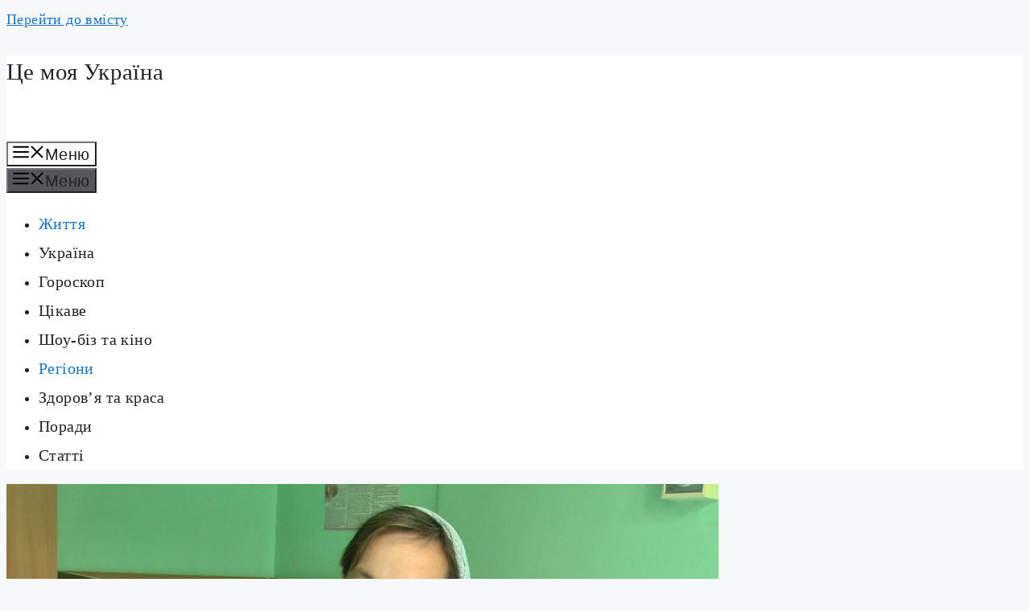

--- FILE ---
content_type: text/html; charset=UTF-8
request_url: https://myukraine.in.ua/2020/09/04/na-hmelnychchyni-45-richna-zhinka-narodyla-16-tu-dytynu-dev-yat-hloptsiv-i-sim-divchat/
body_size: 17727
content:
<!DOCTYPE html><html lang="uk" prefix="og: https://ogp.me/ns#"><head><script data-no-optimize="1">var litespeed_docref=sessionStorage.getItem("litespeed_docref");litespeed_docref&&(Object.defineProperty(document,"referrer",{get:function(){return litespeed_docref}}),sessionStorage.removeItem("litespeed_docref"));</script> <meta charset="UTF-8"><meta name="viewport" content="width=device-width, initial-scale=1"><title>На Хмельниччині 45-річна жінка народила 16-ту дитину: дев&#039;ять хлопців і сім дівчат</title><meta name="description" content="Мама-героїня зі міста Славути, що на Хмельниччині народила 16 дитину. Дівчинка народилась 31 серпня, вагою 4 кілограми 400 грамів."/><meta name="robots" content="follow, index, max-snippet:-1, max-video-preview:-1, max-image-preview:large"/><link rel="canonical" href="https://myukraine.in.ua/2020/09/04/na-hmelnychchyni-45-richna-zhinka-narodyla-16-tu-dytynu-dev-yat-hloptsiv-i-sim-divchat/" /><meta property="og:locale" content="uk_UA" /><meta property="og:type" content="article" /><meta property="og:title" content="На Хмельниччині 45-річна жінка народила 16-ту дитину: дев&#039;ять хлопців і сім дівчат" /><meta property="og:description" content="Мама-героїня зі міста Славути, що на Хмельниччині народила 16 дитину. Дівчинка народилась 31 серпня, вагою 4 кілограми 400 грамів." /><meta property="og:url" content="https://myukraine.in.ua/2020/09/04/na-hmelnychchyni-45-richna-zhinka-narodyla-16-tu-dytynu-dev-yat-hloptsiv-i-sim-divchat/" /><meta property="og:site_name" content="Це моя Україна" /><meta property="article:tag" content="16 дитина" /><meta property="article:tag" content="лариса притуляк" /><meta property="article:tag" content="мати-героїня" /><meta property="article:tag" content="народила" /><meta property="article:tag" content="Хмельницький" /><meta property="article:section" content="Життя" /><meta property="og:image" content="https://myukraine.in.ua/wp-content/uploads/2020/09/21e3c7724aa05465-1.jpg" /><meta property="og:image:secure_url" content="https://myukraine.in.ua/wp-content/uploads/2020/09/21e3c7724aa05465-1.jpg" /><meta property="og:image:width" content="952" /><meta property="og:image:height" content="535" /><meta property="og:image:alt" content="народила" /><meta property="og:image:type" content="image/jpeg" /><meta property="article:published_time" content="2020-09-04T11:27:47+03:00" /><meta name="twitter:card" content="summary_large_image" /><meta name="twitter:title" content="На Хмельниччині 45-річна жінка народила 16-ту дитину: дев&#039;ять хлопців і сім дівчат" /><meta name="twitter:description" content="Мама-героїня зі міста Славути, що на Хмельниччині народила 16 дитину. Дівчинка народилась 31 серпня, вагою 4 кілограми 400 грамів." /><meta name="twitter:image" content="https://myukraine.in.ua/wp-content/uploads/2020/09/21e3c7724aa05465-1.jpg" /> <script type="application/ld+json" class="rank-math-schema">{"@context":"https://schema.org","@graph":[{"@type":"Organization","@id":"https://myukraine.in.ua/#organization","name":"\u0426\u0435 \u043c\u043e\u044f \u0423\u043a\u0440\u0430\u0457\u043d\u0430","url":"https://myukraine.in.ua","logo":{"@type":"ImageObject","@id":"https://myukraine.in.ua/#logo","url":"https://myukraine.in.ua/wp-content/uploads/2023/03/65466288_432930610891699_1807592314290307072_n.jpg","contentUrl":"https://myukraine.in.ua/wp-content/uploads/2023/03/65466288_432930610891699_1807592314290307072_n.jpg","caption":"\u0426\u0435 \u043c\u043e\u044f \u0423\u043a\u0440\u0430\u0457\u043d\u0430","inLanguage":"uk","width":"600","height":"337"}},{"@type":"WebSite","@id":"https://myukraine.in.ua/#website","url":"https://myukraine.in.ua","name":"\u0426\u0435 \u043c\u043e\u044f \u0423\u043a\u0440\u0430\u0457\u043d\u0430","alternateName":"\u041c\u043e\u044f \u0423\u043a\u0440\u0430\u0457\u043d\u0430","publisher":{"@id":"https://myukraine.in.ua/#organization"},"inLanguage":"uk"},{"@type":"ImageObject","@id":"https://myukraine.in.ua/wp-content/uploads/2020/09/21e3c7724aa05465-1.jpg","url":"https://myukraine.in.ua/wp-content/uploads/2020/09/21e3c7724aa05465-1.jpg","width":"952","height":"535","inLanguage":"uk"},{"@type":"WebPage","@id":"https://myukraine.in.ua/2020/09/04/na-hmelnychchyni-45-richna-zhinka-narodyla-16-tu-dytynu-dev-yat-hloptsiv-i-sim-divchat/#webpage","url":"https://myukraine.in.ua/2020/09/04/na-hmelnychchyni-45-richna-zhinka-narodyla-16-tu-dytynu-dev-yat-hloptsiv-i-sim-divchat/","name":"\u041d\u0430 \u0425\u043c\u0435\u043b\u044c\u043d\u0438\u0447\u0447\u0438\u043d\u0456 45-\u0440\u0456\u0447\u043d\u0430 \u0436\u0456\u043d\u043a\u0430 \u043d\u0430\u0440\u043e\u0434\u0438\u043b\u0430 16-\u0442\u0443 \u0434\u0438\u0442\u0438\u043d\u0443: \u0434\u0435\u0432&#039;\u044f\u0442\u044c \u0445\u043b\u043e\u043f\u0446\u0456\u0432 \u0456 \u0441\u0456\u043c \u0434\u0456\u0432\u0447\u0430\u0442","datePublished":"2020-09-04T11:27:47+03:00","dateModified":"2020-09-04T11:27:47+03:00","isPartOf":{"@id":"https://myukraine.in.ua/#website"},"primaryImageOfPage":{"@id":"https://myukraine.in.ua/wp-content/uploads/2020/09/21e3c7724aa05465-1.jpg"},"inLanguage":"uk"},{"@type":"Person","@id":"https://myukraine.in.ua/2020/09/04/na-hmelnychchyni-45-richna-zhinka-narodyla-16-tu-dytynu-dev-yat-hloptsiv-i-sim-divchat/#author","name":"\u0426\u0435 \u043c\u043e\u044f \u0423\u043a\u0440\u0430\u0457\u043d\u0430","image":{"@type":"ImageObject","@id":"https://myukraine.in.ua/wp-content/litespeed/avatar/91484c740cdf9dfb79340a3db955127a.jpg?ver=1768999167","url":"https://myukraine.in.ua/wp-content/litespeed/avatar/91484c740cdf9dfb79340a3db955127a.jpg?ver=1768999167","caption":"\u0426\u0435 \u043c\u043e\u044f \u0423\u043a\u0440\u0430\u0457\u043d\u0430","inLanguage":"uk"},"sameAs":["https://myukraine.in.ua"],"worksFor":{"@id":"https://myukraine.in.ua/#organization"}},{"@type":"BlogPosting","headline":"\u041d\u0430 \u0425\u043c\u0435\u043b\u044c\u043d\u0438\u0447\u0447\u0438\u043d\u0456 45-\u0440\u0456\u0447\u043d\u0430 \u0436\u0456\u043d\u043a\u0430 \u043d\u0430\u0440\u043e\u0434\u0438\u043b\u0430 16-\u0442\u0443 \u0434\u0438\u0442\u0438\u043d\u0443: \u0434\u0435\u0432'\u044f\u0442\u044c \u0445\u043b\u043e\u043f\u0446\u0456\u0432 \u0456 \u0441\u0456\u043c \u0434\u0456\u0432\u0447\u0430\u0442","keywords":"\u043d\u0430\u0440\u043e\u0434\u0438\u043b\u0430","datePublished":"2020-09-04T11:27:47+03:00","dateModified":"2020-09-04T11:27:47+03:00","author":{"@id":"https://myukraine.in.ua/2020/09/04/na-hmelnychchyni-45-richna-zhinka-narodyla-16-tu-dytynu-dev-yat-hloptsiv-i-sim-divchat/#author","name":"\u0426\u0435 \u043c\u043e\u044f \u0423\u043a\u0440\u0430\u0457\u043d\u0430"},"publisher":{"@id":"https://myukraine.in.ua/#organization"},"description":"\u041c\u0430\u043c\u0430-\u0433\u0435\u0440\u043e\u0457\u043d\u044f \u0437\u0456 \u043c\u0456\u0441\u0442\u0430 \u0421\u043b\u0430\u0432\u0443\u0442\u0438, \u0449\u043e \u043d\u0430 \u0425\u043c\u0435\u043b\u044c\u043d\u0438\u0447\u0447\u0438\u043d\u0456 \u043d\u0430\u0440\u043e\u0434\u0438\u043b\u0430 16 \u0434\u0438\u0442\u0438\u043d\u0443. \u0414\u0456\u0432\u0447\u0438\u043d\u043a\u0430 \u043d\u0430\u0440\u043e\u0434\u0438\u043b\u0430\u0441\u044c 31 \u0441\u0435\u0440\u043f\u043d\u044f, \u0432\u0430\u0433\u043e\u044e 4 \u043a\u0456\u043b\u043e\u0433\u0440\u0430\u043c\u0438 400 \u0433\u0440\u0430\u043c\u0456\u0432. ","name":"\u041d\u0430 \u0425\u043c\u0435\u043b\u044c\u043d\u0438\u0447\u0447\u0438\u043d\u0456 45-\u0440\u0456\u0447\u043d\u0430 \u0436\u0456\u043d\u043a\u0430 \u043d\u0430\u0440\u043e\u0434\u0438\u043b\u0430 16-\u0442\u0443 \u0434\u0438\u0442\u0438\u043d\u0443: \u0434\u0435\u0432'\u044f\u0442\u044c \u0445\u043b\u043e\u043f\u0446\u0456\u0432 \u0456 \u0441\u0456\u043c \u0434\u0456\u0432\u0447\u0430\u0442","@id":"https://myukraine.in.ua/2020/09/04/na-hmelnychchyni-45-richna-zhinka-narodyla-16-tu-dytynu-dev-yat-hloptsiv-i-sim-divchat/#richSnippet","isPartOf":{"@id":"https://myukraine.in.ua/2020/09/04/na-hmelnychchyni-45-richna-zhinka-narodyla-16-tu-dytynu-dev-yat-hloptsiv-i-sim-divchat/#webpage"},"image":{"@id":"https://myukraine.in.ua/wp-content/uploads/2020/09/21e3c7724aa05465-1.jpg"},"inLanguage":"uk","mainEntityOfPage":{"@id":"https://myukraine.in.ua/2020/09/04/na-hmelnychchyni-45-richna-zhinka-narodyla-16-tu-dytynu-dev-yat-hloptsiv-i-sim-divchat/#webpage"}}]}</script> <link href='https://fonts.gstatic.com' crossorigin rel='preconnect' /><link href='https://fonts.googleapis.com' crossorigin rel='preconnect' /><link rel="alternate" type="application/rss+xml" title="Це моя Україна &raquo; стрічка" href="https://myukraine.in.ua/feed/" /><link rel="alternate" type="application/rss+xml" title="Це моя Україна &raquo; Канал коментарів" href="https://myukraine.in.ua/comments/feed/" /><link rel="alternate" title="oEmbed (JSON)" type="application/json+oembed" href="https://myukraine.in.ua/wp-json/oembed/1.0/embed?url=https%3A%2F%2Fmyukraine.in.ua%2F2020%2F09%2F04%2Fna-hmelnychchyni-45-richna-zhinka-narodyla-16-tu-dytynu-dev-yat-hloptsiv-i-sim-divchat%2F" /><link rel="alternate" title="oEmbed (XML)" type="text/xml+oembed" href="https://myukraine.in.ua/wp-json/oembed/1.0/embed?url=https%3A%2F%2Fmyukraine.in.ua%2F2020%2F09%2F04%2Fna-hmelnychchyni-45-richna-zhinka-narodyla-16-tu-dytynu-dev-yat-hloptsiv-i-sim-divchat%2F&#038;format=xml" />
<style id='wp-img-auto-sizes-contain-inline-css'>img:is([sizes=auto i],[sizes^="auto," i]){contain-intrinsic-size:3000px 1500px}
/*# sourceURL=wp-img-auto-sizes-contain-inline-css */</style><link data-optimized="2" rel="stylesheet" href="https://myukraine.in.ua/wp-content/litespeed/css/1457357a7ad0c2838abce0e4423e02ea.css?ver=ce64c" /><style id='wp-block-heading-inline-css'>h1:where(.wp-block-heading).has-background,h2:where(.wp-block-heading).has-background,h3:where(.wp-block-heading).has-background,h4:where(.wp-block-heading).has-background,h5:where(.wp-block-heading).has-background,h6:where(.wp-block-heading).has-background{padding:1.25em 2.375em}h1.has-text-align-left[style*=writing-mode]:where([style*=vertical-lr]),h1.has-text-align-right[style*=writing-mode]:where([style*=vertical-rl]),h2.has-text-align-left[style*=writing-mode]:where([style*=vertical-lr]),h2.has-text-align-right[style*=writing-mode]:where([style*=vertical-rl]),h3.has-text-align-left[style*=writing-mode]:where([style*=vertical-lr]),h3.has-text-align-right[style*=writing-mode]:where([style*=vertical-rl]),h4.has-text-align-left[style*=writing-mode]:where([style*=vertical-lr]),h4.has-text-align-right[style*=writing-mode]:where([style*=vertical-rl]),h5.has-text-align-left[style*=writing-mode]:where([style*=vertical-lr]),h5.has-text-align-right[style*=writing-mode]:where([style*=vertical-rl]),h6.has-text-align-left[style*=writing-mode]:where([style*=vertical-lr]),h6.has-text-align-right[style*=writing-mode]:where([style*=vertical-rl]){rotate:180deg}
/*# sourceURL=https://myukraine.in.ua/wp-includes/blocks/heading/style.min.css */</style><style id='wp-block-latest-posts-inline-css'>.wp-block-latest-posts{box-sizing:border-box}.wp-block-latest-posts.alignleft{margin-right:2em}.wp-block-latest-posts.alignright{margin-left:2em}.wp-block-latest-posts.wp-block-latest-posts__list{list-style:none}.wp-block-latest-posts.wp-block-latest-posts__list li{clear:both;overflow-wrap:break-word}.wp-block-latest-posts.is-grid{display:flex;flex-wrap:wrap}.wp-block-latest-posts.is-grid li{margin:0 1.25em 1.25em 0;width:100%}@media (min-width:600px){.wp-block-latest-posts.columns-2 li{width:calc(50% - .625em)}.wp-block-latest-posts.columns-2 li:nth-child(2n){margin-right:0}.wp-block-latest-posts.columns-3 li{width:calc(33.33333% - .83333em)}.wp-block-latest-posts.columns-3 li:nth-child(3n){margin-right:0}.wp-block-latest-posts.columns-4 li{width:calc(25% - .9375em)}.wp-block-latest-posts.columns-4 li:nth-child(4n){margin-right:0}.wp-block-latest-posts.columns-5 li{width:calc(20% - 1em)}.wp-block-latest-posts.columns-5 li:nth-child(5n){margin-right:0}.wp-block-latest-posts.columns-6 li{width:calc(16.66667% - 1.04167em)}.wp-block-latest-posts.columns-6 li:nth-child(6n){margin-right:0}}:root :where(.wp-block-latest-posts.is-grid){padding:0}:root :where(.wp-block-latest-posts.wp-block-latest-posts__list){padding-left:0}.wp-block-latest-posts__post-author,.wp-block-latest-posts__post-date{display:block;font-size:.8125em}.wp-block-latest-posts__post-excerpt,.wp-block-latest-posts__post-full-content{margin-bottom:1em;margin-top:.5em}.wp-block-latest-posts__featured-image a{display:inline-block}.wp-block-latest-posts__featured-image img{height:auto;max-width:100%;width:auto}.wp-block-latest-posts__featured-image.alignleft{float:left;margin-right:1em}.wp-block-latest-posts__featured-image.alignright{float:right;margin-left:1em}.wp-block-latest-posts__featured-image.aligncenter{margin-bottom:1em;text-align:center}
/*# sourceURL=https://myukraine.in.ua/wp-includes/blocks/latest-posts/style.min.css */</style><style id='wp-block-list-inline-css'>ol,ul{box-sizing:border-box}:root :where(.wp-block-list.has-background){padding:1.25em 2.375em}
/*# sourceURL=https://myukraine.in.ua/wp-includes/blocks/list/style.min.css */</style><style id='wp-block-paragraph-inline-css'>.is-small-text{font-size:.875em}.is-regular-text{font-size:1em}.is-large-text{font-size:2.25em}.is-larger-text{font-size:3em}.has-drop-cap:not(:focus):first-letter{float:left;font-size:8.4em;font-style:normal;font-weight:100;line-height:.68;margin:.05em .1em 0 0;text-transform:uppercase}body.rtl .has-drop-cap:not(:focus):first-letter{float:none;margin-left:.1em}p.has-drop-cap.has-background{overflow:hidden}:root :where(p.has-background){padding:1.25em 2.375em}:where(p.has-text-color:not(.has-link-color)) a{color:inherit}p.has-text-align-left[style*="writing-mode:vertical-lr"],p.has-text-align-right[style*="writing-mode:vertical-rl"]{rotate:180deg}
/*# sourceURL=https://myukraine.in.ua/wp-includes/blocks/paragraph/style.min.css */</style><style id='global-styles-inline-css'>:root{--wp--preset--aspect-ratio--square: 1;--wp--preset--aspect-ratio--4-3: 4/3;--wp--preset--aspect-ratio--3-4: 3/4;--wp--preset--aspect-ratio--3-2: 3/2;--wp--preset--aspect-ratio--2-3: 2/3;--wp--preset--aspect-ratio--16-9: 16/9;--wp--preset--aspect-ratio--9-16: 9/16;--wp--preset--color--black: #000000;--wp--preset--color--cyan-bluish-gray: #abb8c3;--wp--preset--color--white: #ffffff;--wp--preset--color--pale-pink: #f78da7;--wp--preset--color--vivid-red: #cf2e2e;--wp--preset--color--luminous-vivid-orange: #ff6900;--wp--preset--color--luminous-vivid-amber: #fcb900;--wp--preset--color--light-green-cyan: #7bdcb5;--wp--preset--color--vivid-green-cyan: #00d084;--wp--preset--color--pale-cyan-blue: #8ed1fc;--wp--preset--color--vivid-cyan-blue: #0693e3;--wp--preset--color--vivid-purple: #9b51e0;--wp--preset--color--contrast: var(--contrast);--wp--preset--color--contrast-2: var(--contrast-2);--wp--preset--color--contrast-3: var(--contrast-3);--wp--preset--color--base: var(--base);--wp--preset--color--base-2: var(--base-2);--wp--preset--color--base-3: var(--base-3);--wp--preset--color--accent: var(--accent);--wp--preset--gradient--vivid-cyan-blue-to-vivid-purple: linear-gradient(135deg,rgb(6,147,227) 0%,rgb(155,81,224) 100%);--wp--preset--gradient--light-green-cyan-to-vivid-green-cyan: linear-gradient(135deg,rgb(122,220,180) 0%,rgb(0,208,130) 100%);--wp--preset--gradient--luminous-vivid-amber-to-luminous-vivid-orange: linear-gradient(135deg,rgb(252,185,0) 0%,rgb(255,105,0) 100%);--wp--preset--gradient--luminous-vivid-orange-to-vivid-red: linear-gradient(135deg,rgb(255,105,0) 0%,rgb(207,46,46) 100%);--wp--preset--gradient--very-light-gray-to-cyan-bluish-gray: linear-gradient(135deg,rgb(238,238,238) 0%,rgb(169,184,195) 100%);--wp--preset--gradient--cool-to-warm-spectrum: linear-gradient(135deg,rgb(74,234,220) 0%,rgb(151,120,209) 20%,rgb(207,42,186) 40%,rgb(238,44,130) 60%,rgb(251,105,98) 80%,rgb(254,248,76) 100%);--wp--preset--gradient--blush-light-purple: linear-gradient(135deg,rgb(255,206,236) 0%,rgb(152,150,240) 100%);--wp--preset--gradient--blush-bordeaux: linear-gradient(135deg,rgb(254,205,165) 0%,rgb(254,45,45) 50%,rgb(107,0,62) 100%);--wp--preset--gradient--luminous-dusk: linear-gradient(135deg,rgb(255,203,112) 0%,rgb(199,81,192) 50%,rgb(65,88,208) 100%);--wp--preset--gradient--pale-ocean: linear-gradient(135deg,rgb(255,245,203) 0%,rgb(182,227,212) 50%,rgb(51,167,181) 100%);--wp--preset--gradient--electric-grass: linear-gradient(135deg,rgb(202,248,128) 0%,rgb(113,206,126) 100%);--wp--preset--gradient--midnight: linear-gradient(135deg,rgb(2,3,129) 0%,rgb(40,116,252) 100%);--wp--preset--font-size--small: 13px;--wp--preset--font-size--medium: 20px;--wp--preset--font-size--large: 36px;--wp--preset--font-size--x-large: 42px;--wp--preset--spacing--20: 0.44rem;--wp--preset--spacing--30: 0.67rem;--wp--preset--spacing--40: 1rem;--wp--preset--spacing--50: 1.5rem;--wp--preset--spacing--60: 2.25rem;--wp--preset--spacing--70: 3.38rem;--wp--preset--spacing--80: 5.06rem;--wp--preset--shadow--natural: 6px 6px 9px rgba(0, 0, 0, 0.2);--wp--preset--shadow--deep: 12px 12px 50px rgba(0, 0, 0, 0.4);--wp--preset--shadow--sharp: 6px 6px 0px rgba(0, 0, 0, 0.2);--wp--preset--shadow--outlined: 6px 6px 0px -3px rgb(255, 255, 255), 6px 6px rgb(0, 0, 0);--wp--preset--shadow--crisp: 6px 6px 0px rgb(0, 0, 0);}:where(.is-layout-flex){gap: 0.5em;}:where(.is-layout-grid){gap: 0.5em;}body .is-layout-flex{display: flex;}.is-layout-flex{flex-wrap: wrap;align-items: center;}.is-layout-flex > :is(*, div){margin: 0;}body .is-layout-grid{display: grid;}.is-layout-grid > :is(*, div){margin: 0;}:where(.wp-block-columns.is-layout-flex){gap: 2em;}:where(.wp-block-columns.is-layout-grid){gap: 2em;}:where(.wp-block-post-template.is-layout-flex){gap: 1.25em;}:where(.wp-block-post-template.is-layout-grid){gap: 1.25em;}.has-black-color{color: var(--wp--preset--color--black) !important;}.has-cyan-bluish-gray-color{color: var(--wp--preset--color--cyan-bluish-gray) !important;}.has-white-color{color: var(--wp--preset--color--white) !important;}.has-pale-pink-color{color: var(--wp--preset--color--pale-pink) !important;}.has-vivid-red-color{color: var(--wp--preset--color--vivid-red) !important;}.has-luminous-vivid-orange-color{color: var(--wp--preset--color--luminous-vivid-orange) !important;}.has-luminous-vivid-amber-color{color: var(--wp--preset--color--luminous-vivid-amber) !important;}.has-light-green-cyan-color{color: var(--wp--preset--color--light-green-cyan) !important;}.has-vivid-green-cyan-color{color: var(--wp--preset--color--vivid-green-cyan) !important;}.has-pale-cyan-blue-color{color: var(--wp--preset--color--pale-cyan-blue) !important;}.has-vivid-cyan-blue-color{color: var(--wp--preset--color--vivid-cyan-blue) !important;}.has-vivid-purple-color{color: var(--wp--preset--color--vivid-purple) !important;}.has-black-background-color{background-color: var(--wp--preset--color--black) !important;}.has-cyan-bluish-gray-background-color{background-color: var(--wp--preset--color--cyan-bluish-gray) !important;}.has-white-background-color{background-color: var(--wp--preset--color--white) !important;}.has-pale-pink-background-color{background-color: var(--wp--preset--color--pale-pink) !important;}.has-vivid-red-background-color{background-color: var(--wp--preset--color--vivid-red) !important;}.has-luminous-vivid-orange-background-color{background-color: var(--wp--preset--color--luminous-vivid-orange) !important;}.has-luminous-vivid-amber-background-color{background-color: var(--wp--preset--color--luminous-vivid-amber) !important;}.has-light-green-cyan-background-color{background-color: var(--wp--preset--color--light-green-cyan) !important;}.has-vivid-green-cyan-background-color{background-color: var(--wp--preset--color--vivid-green-cyan) !important;}.has-pale-cyan-blue-background-color{background-color: var(--wp--preset--color--pale-cyan-blue) !important;}.has-vivid-cyan-blue-background-color{background-color: var(--wp--preset--color--vivid-cyan-blue) !important;}.has-vivid-purple-background-color{background-color: var(--wp--preset--color--vivid-purple) !important;}.has-black-border-color{border-color: var(--wp--preset--color--black) !important;}.has-cyan-bluish-gray-border-color{border-color: var(--wp--preset--color--cyan-bluish-gray) !important;}.has-white-border-color{border-color: var(--wp--preset--color--white) !important;}.has-pale-pink-border-color{border-color: var(--wp--preset--color--pale-pink) !important;}.has-vivid-red-border-color{border-color: var(--wp--preset--color--vivid-red) !important;}.has-luminous-vivid-orange-border-color{border-color: var(--wp--preset--color--luminous-vivid-orange) !important;}.has-luminous-vivid-amber-border-color{border-color: var(--wp--preset--color--luminous-vivid-amber) !important;}.has-light-green-cyan-border-color{border-color: var(--wp--preset--color--light-green-cyan) !important;}.has-vivid-green-cyan-border-color{border-color: var(--wp--preset--color--vivid-green-cyan) !important;}.has-pale-cyan-blue-border-color{border-color: var(--wp--preset--color--pale-cyan-blue) !important;}.has-vivid-cyan-blue-border-color{border-color: var(--wp--preset--color--vivid-cyan-blue) !important;}.has-vivid-purple-border-color{border-color: var(--wp--preset--color--vivid-purple) !important;}.has-vivid-cyan-blue-to-vivid-purple-gradient-background{background: var(--wp--preset--gradient--vivid-cyan-blue-to-vivid-purple) !important;}.has-light-green-cyan-to-vivid-green-cyan-gradient-background{background: var(--wp--preset--gradient--light-green-cyan-to-vivid-green-cyan) !important;}.has-luminous-vivid-amber-to-luminous-vivid-orange-gradient-background{background: var(--wp--preset--gradient--luminous-vivid-amber-to-luminous-vivid-orange) !important;}.has-luminous-vivid-orange-to-vivid-red-gradient-background{background: var(--wp--preset--gradient--luminous-vivid-orange-to-vivid-red) !important;}.has-very-light-gray-to-cyan-bluish-gray-gradient-background{background: var(--wp--preset--gradient--very-light-gray-to-cyan-bluish-gray) !important;}.has-cool-to-warm-spectrum-gradient-background{background: var(--wp--preset--gradient--cool-to-warm-spectrum) !important;}.has-blush-light-purple-gradient-background{background: var(--wp--preset--gradient--blush-light-purple) !important;}.has-blush-bordeaux-gradient-background{background: var(--wp--preset--gradient--blush-bordeaux) !important;}.has-luminous-dusk-gradient-background{background: var(--wp--preset--gradient--luminous-dusk) !important;}.has-pale-ocean-gradient-background{background: var(--wp--preset--gradient--pale-ocean) !important;}.has-electric-grass-gradient-background{background: var(--wp--preset--gradient--electric-grass) !important;}.has-midnight-gradient-background{background: var(--wp--preset--gradient--midnight) !important;}.has-small-font-size{font-size: var(--wp--preset--font-size--small) !important;}.has-medium-font-size{font-size: var(--wp--preset--font-size--medium) !important;}.has-large-font-size{font-size: var(--wp--preset--font-size--large) !important;}.has-x-large-font-size{font-size: var(--wp--preset--font-size--x-large) !important;}
/*# sourceURL=global-styles-inline-css */</style><style id='classic-theme-styles-inline-css'>/*! This file is auto-generated */
.wp-block-button__link{color:#fff;background-color:#32373c;border-radius:9999px;box-shadow:none;text-decoration:none;padding:calc(.667em + 2px) calc(1.333em + 2px);font-size:1.125em}.wp-block-file__button{background:#32373c;color:#fff;text-decoration:none}
/*# sourceURL=/wp-includes/css/classic-themes.min.css */</style><style id='generate-style-inline-css'>body{background-color:var(--base-2);color:var(--contrast);}a{color:var(--accent);}a{text-decoration:underline;}.entry-title a, .site-branding a, a.button, .wp-block-button__link, .main-navigation a{text-decoration:none;}a:hover, a:focus, a:active{color:var(--contrast);}.wp-block-group__inner-container{max-width:1200px;margin-left:auto;margin-right:auto;}:root{--contrast:#222222;--contrast-2:#575760;--contrast-3:#b2b2be;--base:#f0f0f0;--base-2:#f7f8f9;--base-3:#ffffff;--accent:#1e73be;}:root .has-contrast-color{color:var(--contrast);}:root .has-contrast-background-color{background-color:var(--contrast);}:root .has-contrast-2-color{color:var(--contrast-2);}:root .has-contrast-2-background-color{background-color:var(--contrast-2);}:root .has-contrast-3-color{color:var(--contrast-3);}:root .has-contrast-3-background-color{background-color:var(--contrast-3);}:root .has-base-color{color:var(--base);}:root .has-base-background-color{background-color:var(--base);}:root .has-base-2-color{color:var(--base-2);}:root .has-base-2-background-color{background-color:var(--base-2);}:root .has-base-3-color{color:var(--base-3);}:root .has-base-3-background-color{background-color:var(--base-3);}:root .has-accent-color{color:var(--accent);}:root .has-accent-background-color{background-color:var(--accent);}h1, h2, h3, h4, h5, h6{font-size:29px;line-height:1.3;}body, button, input, select, textarea{font-size:18px;letter-spacing:0.4px;}body{line-height:1.8;}p{margin-bottom:2.3em;}@media (max-width:768px){body{line-height:1.8;}}.main-title{font-size:29px;line-height:1.4;}.main-navigation a, .main-navigation .menu-toggle, .main-navigation .menu-bar-items{font-size:20px;}.top-bar{background-color:#636363;color:#ffffff;}.top-bar a{color:#ffffff;}.top-bar a:hover{color:#303030;}.site-header{background-color:var(--base-3);}.main-title a,.main-title a:hover{color:var(--contrast);}.site-description{color:var(--contrast-2);}.mobile-menu-control-wrapper .menu-toggle,.mobile-menu-control-wrapper .menu-toggle:hover,.mobile-menu-control-wrapper .menu-toggle:focus,.has-inline-mobile-toggle #site-navigation.toggled{background-color:rgba(0, 0, 0, 0.02);}.main-navigation,.main-navigation ul ul{background-color:var(--base-3);}.main-navigation .main-nav ul li a, .main-navigation .menu-toggle, .main-navigation .menu-bar-items{color:var(--contrast);}.main-navigation .main-nav ul li:not([class*="current-menu-"]):hover > a, .main-navigation .main-nav ul li:not([class*="current-menu-"]):focus > a, .main-navigation .main-nav ul li.sfHover:not([class*="current-menu-"]) > a, .main-navigation .menu-bar-item:hover > a, .main-navigation .menu-bar-item.sfHover > a{color:var(--accent);}button.menu-toggle:hover,button.menu-toggle:focus{color:var(--contrast);}.main-navigation .main-nav ul li[class*="current-menu-"] > a{color:var(--accent);}.navigation-search input[type="search"],.navigation-search input[type="search"]:active, .navigation-search input[type="search"]:focus, .main-navigation .main-nav ul li.search-item.active > a, .main-navigation .menu-bar-items .search-item.active > a{color:var(--accent);}.main-navigation ul ul{background-color:var(--base);}.separate-containers .inside-article, .separate-containers .comments-area, .separate-containers .page-header, .one-container .container, .separate-containers .paging-navigation, .inside-page-header{background-color:var(--base-3);}.entry-title a{color:var(--contrast);}.entry-title a:hover{color:var(--contrast-2);}.entry-meta{color:var(--contrast-2);}.sidebar .widget{background-color:var(--base-3);}.footer-widgets{background-color:var(--base-3);}.site-info{background-color:var(--base-3);}input[type="text"],input[type="email"],input[type="url"],input[type="password"],input[type="search"],input[type="tel"],input[type="number"],textarea,select{color:var(--contrast);background-color:var(--base-2);border-color:var(--base);}input[type="text"]:focus,input[type="email"]:focus,input[type="url"]:focus,input[type="password"]:focus,input[type="search"]:focus,input[type="tel"]:focus,input[type="number"]:focus,textarea:focus,select:focus{color:var(--contrast);background-color:var(--base-2);border-color:var(--contrast-3);}button,html input[type="button"],input[type="reset"],input[type="submit"],a.button,a.wp-block-button__link:not(.has-background){color:#ffffff;background-color:#55555e;}button:hover,html input[type="button"]:hover,input[type="reset"]:hover,input[type="submit"]:hover,a.button:hover,button:focus,html input[type="button"]:focus,input[type="reset"]:focus,input[type="submit"]:focus,a.button:focus,a.wp-block-button__link:not(.has-background):active,a.wp-block-button__link:not(.has-background):focus,a.wp-block-button__link:not(.has-background):hover{color:#ffffff;background-color:#3f4047;}a.generate-back-to-top{background-color:rgba( 0,0,0,0.4 );color:#ffffff;}a.generate-back-to-top:hover,a.generate-back-to-top:focus{background-color:rgba( 0,0,0,0.6 );color:#ffffff;}:root{--gp-search-modal-bg-color:var(--base-3);--gp-search-modal-text-color:var(--contrast);--gp-search-modal-overlay-bg-color:rgba(0,0,0,0.2);}@media (max-width:768px){.main-navigation .menu-bar-item:hover > a, .main-navigation .menu-bar-item.sfHover > a{background:none;color:var(--contrast);}}.nav-below-header .main-navigation .inside-navigation.grid-container, .nav-above-header .main-navigation .inside-navigation.grid-container{padding:0px 20px 0px 20px;}.site-main .wp-block-group__inner-container{padding:40px;}.separate-containers .paging-navigation{padding-top:20px;padding-bottom:20px;}.entry-content .alignwide, body:not(.no-sidebar) .entry-content .alignfull{margin-left:-40px;width:calc(100% + 80px);max-width:calc(100% + 80px);}.rtl .menu-item-has-children .dropdown-menu-toggle{padding-left:20px;}.rtl .main-navigation .main-nav ul li.menu-item-has-children > a{padding-right:20px;}@media (max-width:768px){.separate-containers .inside-article, .separate-containers .comments-area, .separate-containers .page-header, .separate-containers .paging-navigation, .one-container .site-content, .inside-page-header{padding:30px;}.site-main .wp-block-group__inner-container{padding:30px;}.inside-top-bar{padding-right:30px;padding-left:30px;}.inside-header{padding-right:30px;padding-left:30px;}.widget-area .widget{padding-top:30px;padding-right:30px;padding-bottom:30px;padding-left:30px;}.footer-widgets-container{padding-top:30px;padding-right:30px;padding-bottom:30px;padding-left:30px;}.inside-site-info{padding-right:30px;padding-left:30px;}.entry-content .alignwide, body:not(.no-sidebar) .entry-content .alignfull{margin-left:-30px;width:calc(100% + 60px);max-width:calc(100% + 60px);}.one-container .site-main .paging-navigation{margin-bottom:20px;}}/* End cached CSS */.is-right-sidebar{width:30%;}.is-left-sidebar{width:30%;}.site-content .content-area{width:70%;}@media (max-width:768px){.main-navigation .menu-toggle,.sidebar-nav-mobile:not(#sticky-placeholder){display:block;}.main-navigation ul,.gen-sidebar-nav,.main-navigation:not(.slideout-navigation):not(.toggled) .main-nav > ul,.has-inline-mobile-toggle #site-navigation .inside-navigation > *:not(.navigation-search):not(.main-nav){display:none;}.nav-align-right .inside-navigation,.nav-align-center .inside-navigation{justify-content:space-between;}.has-inline-mobile-toggle .mobile-menu-control-wrapper{display:flex;flex-wrap:wrap;}.has-inline-mobile-toggle .inside-header{flex-direction:row;text-align:left;flex-wrap:wrap;}.has-inline-mobile-toggle .header-widget,.has-inline-mobile-toggle #site-navigation{flex-basis:100%;}.nav-float-left .has-inline-mobile-toggle #site-navigation{order:10;}}
/*# sourceURL=generate-style-inline-css */</style><link rel="https://api.w.org/" href="https://myukraine.in.ua/wp-json/" /><link rel="alternate" title="JSON" type="application/json" href="https://myukraine.in.ua/wp-json/wp/v2/posts/10541" /> <script type="litespeed/javascript" data-src="https://www.googletagmanager.com/gtag/js?id=G-V3N2HFV7N0"></script> <script type="litespeed/javascript">window.dataLayer=window.dataLayer||[];function gtag(){dataLayer.push(arguments)}
gtag('js',new Date());gtag('config','G-V3N2HFV7N0')</script> <meta name="google-site-verification" content="scMxhXVXPSbva6c2yLpfZuDXQipQR85ginmfJY2d2dM" /><meta name="msvalidate.01" content="2F1E701F22CB9DB61AD2950366C8C784" /> <script type="litespeed/javascript" data-src="https://pagead2.googlesyndication.com/pagead/js/adsbygoogle.js?client=ca-pub-4995408163994194"
     crossorigin="anonymous"></script> <script  type="litespeed/javascript" data-src="https://pagead2.googlesyndication.com/pagead/js/adsbygoogle.js?client=ca-pub-4995408163994194" crossorigin="anonymous"></script><link rel="icon" href="https://myukraine.in.ua/wp-content/uploads/2023/03/cropped-65457085_432930000891760_3230190-32x32.jpg" sizes="32x32" /><link rel="icon" href="https://myukraine.in.ua/wp-content/uploads/2023/03/cropped-65457085_432930000891760_3230190-192x192.jpg" sizes="192x192" /><link rel="apple-touch-icon" href="https://myukraine.in.ua/wp-content/uploads/2023/03/cropped-65457085_432930000891760_3230190-180x180.jpg" /><meta name="msapplication-TileImage" content="https://myukraine.in.ua/wp-content/uploads/2023/03/cropped-65457085_432930000891760_3230190-270x270.jpg" /><style id="wp-custom-css">.ad-slot {
    aspect-ratio: 4 / 3; 
    width: 100%;
    max-width: 300px; 
}

img {
  max-width: 100%;
  height: auto;
}

.ad-container {
  min-height: 250px;
}</style></head><body data-rsssl=1 class="wp-singular post-template-default single single-post postid-10541 single-format-standard wp-embed-responsive wp-theme-generatepress right-sidebar nav-float-right separate-containers header-aligned-left dropdown-hover featured-image-active aa-prefix-myukr-" itemtype="https://schema.org/Blog" itemscope>
<a class="screen-reader-text skip-link" href="#content" title="Перейти до вмісту">Перейти до вмісту</a><header class="site-header has-inline-mobile-toggle" id="masthead" aria-label="Сайт"  itemtype="https://schema.org/WPHeader" itemscope><div class="inside-header grid-container"><div class="site-branding"><p class="main-title" itemprop="headline">
<a href="https://myukraine.in.ua/" rel="home">Це моя Україна</a></p></div><nav class="main-navigation mobile-menu-control-wrapper" id="mobile-menu-control-wrapper" aria-label="Мобільний перемикач">
<button data-nav="site-navigation" class="menu-toggle" aria-controls="primary-menu" aria-expanded="false">
<span class="gp-icon icon-menu-bars"><svg viewbox="0 0 512 512" aria-hidden="true" xmlns="http://www.w3.org/2000/svg" width="1em" height="1em"><path d="M0 96c0-13.255 10.745-24 24-24h464c13.255 0 24 10.745 24 24s-10.745 24-24 24H24c-13.255 0-24-10.745-24-24zm0 160c0-13.255 10.745-24 24-24h464c13.255 0 24 10.745 24 24s-10.745 24-24 24H24c-13.255 0-24-10.745-24-24zm0 160c0-13.255 10.745-24 24-24h464c13.255 0 24 10.745 24 24s-10.745 24-24 24H24c-13.255 0-24-10.745-24-24z" /></svg><svg viewbox="0 0 512 512" aria-hidden="true" xmlns="http://www.w3.org/2000/svg" width="1em" height="1em"><path d="M71.029 71.029c9.373-9.372 24.569-9.372 33.942 0L256 222.059l151.029-151.03c9.373-9.372 24.569-9.372 33.942 0 9.372 9.373 9.372 24.569 0 33.942L289.941 256l151.03 151.029c9.372 9.373 9.372 24.569 0 33.942-9.373 9.372-24.569 9.372-33.942 0L256 289.941l-151.029 151.03c-9.373 9.372-24.569 9.372-33.942 0-9.372-9.373-9.372-24.569 0-33.942L222.059 256 71.029 104.971c-9.372-9.373-9.372-24.569 0-33.942z" /></svg></span><span class="screen-reader-text">Меню</span>		</button></nav><nav class="main-navigation sub-menu-right" id="site-navigation" aria-label="Головна"  itemtype="https://schema.org/SiteNavigationElement" itemscope><div class="inside-navigation grid-container">
<button class="menu-toggle" aria-controls="primary-menu" aria-expanded="false">
<span class="gp-icon icon-menu-bars"><svg viewbox="0 0 512 512" aria-hidden="true" xmlns="http://www.w3.org/2000/svg" width="1em" height="1em"><path d="M0 96c0-13.255 10.745-24 24-24h464c13.255 0 24 10.745 24 24s-10.745 24-24 24H24c-13.255 0-24-10.745-24-24zm0 160c0-13.255 10.745-24 24-24h464c13.255 0 24 10.745 24 24s-10.745 24-24 24H24c-13.255 0-24-10.745-24-24zm0 160c0-13.255 10.745-24 24-24h464c13.255 0 24 10.745 24 24s-10.745 24-24 24H24c-13.255 0-24-10.745-24-24z" /></svg><svg viewbox="0 0 512 512" aria-hidden="true" xmlns="http://www.w3.org/2000/svg" width="1em" height="1em"><path d="M71.029 71.029c9.373-9.372 24.569-9.372 33.942 0L256 222.059l151.029-151.03c9.373-9.372 24.569-9.372 33.942 0 9.372 9.373 9.372 24.569 0 33.942L289.941 256l151.03 151.029c9.372 9.373 9.372 24.569 0 33.942-9.373 9.372-24.569 9.372-33.942 0L256 289.941l-151.029 151.03c-9.373 9.372-24.569 9.372-33.942 0-9.372-9.373-9.372-24.569 0-33.942L222.059 256 71.029 104.971c-9.372-9.373-9.372-24.569 0-33.942z" /></svg></span><span class="mobile-menu">Меню</span>				</button><div id="primary-menu" class="main-nav"><ul id="menu-top" class="menu sf-menu"><li id="menu-item-26921" class="menu-item menu-item-type-taxonomy menu-item-object-category current-post-ancestor current-menu-parent current-post-parent menu-item-26921"><a href="https://myukraine.in.ua/category/zhyttya/">Життя</a></li><li id="menu-item-26920" class="menu-item menu-item-type-taxonomy menu-item-object-category menu-item-26920"><a href="https://myukraine.in.ua/category/ukrayina/">Україна</a></li><li id="menu-item-54581" class="menu-item menu-item-type-taxonomy menu-item-object-category menu-item-54581"><a href="https://myukraine.in.ua/category/goroskop/">Гороскоп</a></li><li id="menu-item-26923" class="menu-item menu-item-type-taxonomy menu-item-object-category menu-item-26923"><a href="https://myukraine.in.ua/category/tsikave/">Цікаве</a></li><li id="menu-item-26929" class="menu-item menu-item-type-taxonomy menu-item-object-category menu-item-26929"><a href="https://myukraine.in.ua/category/shou-biz/">Шоу-біз та кіно</a></li><li id="menu-item-26922" class="menu-item menu-item-type-taxonomy menu-item-object-category current-post-ancestor current-menu-parent current-post-parent menu-item-26922"><a href="https://myukraine.in.ua/category/regiony/">Регіони</a></li><li id="menu-item-31023" class="menu-item menu-item-type-taxonomy menu-item-object-category menu-item-31023"><a href="https://myukraine.in.ua/category/zdorovya-ta-krasa/">Здоров&#8217;я та краса</a></li><li id="menu-item-31024" class="menu-item menu-item-type-taxonomy menu-item-object-category menu-item-31024"><a href="https://myukraine.in.ua/category/porady/">Поради</a></li><li id="menu-item-44077" class="menu-item menu-item-type-taxonomy menu-item-object-category menu-item-44077"><a href="https://myukraine.in.ua/category/statti/">Статті</a></li></ul></div></div></nav></div></header><div class="site grid-container container hfeed" id="page"><div class="site-content" id="content"><div class="content-area" id="primary"><main class="site-main" id="main"><article id="post-10541" class="post-10541 post type-post status-publish format-standard has-post-thumbnail hentry category-zhyttya category-regiony tag-16-dytyna tag-larysa-prytulyak tag-maty-geroyinya tag-narodyla tag-hmelnytskyj" itemtype="https://schema.org/CreativeWork" itemscope><div class="inside-article"><div class="featured-image page-header-image-single grid-container grid-parent">
<img data-lazyloaded="1" src="[data-uri]" width="952" height="535" data-src="https://myukraine.in.ua/wp-content/uploads/2020/09/21e3c7724aa05465-1.jpg" class="attachment-full size-full wp-post-image" alt="21e3c7724aa05465 1" itemprop="image" decoding="async" fetchpriority="high" data-srcset="https://myukraine.in.ua/wp-content/uploads/2020/09/21e3c7724aa05465-1.jpg 952w, https://myukraine.in.ua/wp-content/uploads/2020/09/21e3c7724aa05465-1-300x169.jpg 300w, https://myukraine.in.ua/wp-content/uploads/2020/09/21e3c7724aa05465-1-768x432.jpg 768w" data-sizes="(max-width: 952px) 100vw, 952px"></div><header class="entry-header"><h1 class="entry-title" itemprop="headline">На Хмельниччині 45-річна жінка народила 16-ту дитину: дев&#8217;ять хлопців і сім дівчат</h1><div class="entry-meta">
<span class="posted-on"><time class="entry-date published" datetime="2020-09-04T11:27:47+03:00" itemprop="datePublished">04.09.2020</time></span> <span class="byline">Автор <span class="author vcard" itemprop="author" itemtype="https://schema.org/Person" itemscope><a class="url fn n" href="https://myukraine.in.ua/author/admin/" title="Подивитися всі записи автора Це моя Україна" rel="author" itemprop="url"><span class="author-name" itemprop="name">Це моя Україна</span></a></span></span></div></header><div class="entry-content" itemprop="text"><p class="align-left"><strong>Мама-героїня зі міста Славути, що на Хмельниччині народила 16 дитину. Дівчинка народилась 31 серпня, вагою 4 кілограми 400 грамів. </strong></p><p class="align-left">Про це журналістам &#8220;Суспільного&#8221; розповіла заступник директора КНП «Хмельницька обласна лікарня» з акушерсько-гінекологічної допомоги Лариса Притуляк, передає &#8220;Це моя Україна&#8221;.</p><div class="myukr-content_2" id="myukr-201536302"><script type="litespeed/javascript" data-src="//pagead2.googlesyndication.com/pagead/js/adsbygoogle.js?client=ca-pub-4995408163994194" crossorigin="anonymous"></script><ins class="adsbygoogle" style="display:block;" data-ad-client="ca-pub-4995408163994194"
data-ad-slot="5611782731"
data-ad-format="auto"></ins> <script type="litespeed/javascript">(adsbygoogle=window.adsbygoogle||[]).push({})</script> </div><div class="myukr-content_2-2" id="myukr-4033588344"><script type="litespeed/javascript" data-src="//pagead2.googlesyndication.com/pagead/js/adsbygoogle.js?client=ca-pub-4995408163994194" crossorigin="anonymous"></script><ins class="adsbygoogle" style="display:block;" data-ad-client="ca-pub-4995408163994194"
data-ad-slot="5611782731"
data-ad-format="auto"></ins> <script type="litespeed/javascript">(adsbygoogle=window.adsbygoogle||[]).push({})</script> </div><p class="align-left">За словами Лариси Притуляк це третій випадок, у їхньому пологовому будинку, останні подібні пологи були три роки тому.</p><p class="align-left">Мама сьомої донечки Наталя Цимбалюк родом зі Славути, і ці роди в неї були шістнадцятими. Ім&#8217;я для дівчинки ще не обрали.</p><p class="align-left">Лариса Притуляк, яка приймала роди, каже за 10 років такі особливі роди — це третій випадок у їхньому пологовому будинку:</p><blockquote><p class="align-left"><em> «Особливістю цих пологів було те, що 15-ті пологи були шляхом кесаревого розтину, тобто вона народжувала 16-й раз і плюс з рубцем на матці. Пологи пройшли у нас добре, ми готувались до цих пологів, розуміли ризики, які можуть бути»</em>.</p><p><img data-lazyloaded="1" src="[data-uri]" decoding="async" class="wp-image-10542 aligncenter" data-src="https://myukraine.co.ua/wp-content/uploads/2020/09/47d6365f65303bba-300x120.jpg" alt="47d6365f65303bba" width="615" height="246" data-srcset="https://myukraine.in.ua/wp-content/uploads/2020/09/47d6365f65303bba-300x120.jpg 300w, https://myukraine.in.ua/wp-content/uploads/2020/09/47d6365f65303bba-1024x410.jpg 1024w, https://myukraine.in.ua/wp-content/uploads/2020/09/47d6365f65303bba-768x307.jpg 768w, https://myukraine.in.ua/wp-content/uploads/2020/09/47d6365f65303bba.jpg 1040w" data-sizes="(max-width: 615px) 100vw, 615px" /> <img data-lazyloaded="1" src="[data-uri]" decoding="async" class="wp-image-10543 aligncenter" data-src="https://myukraine.co.ua/wp-content/uploads/2020/09/325390b34523b79b-300x169.jpg" alt="325390b34523b79b" width="585" height="330" data-srcset="https://myukraine.in.ua/wp-content/uploads/2020/09/325390b34523b79b-300x169.jpg 300w, https://myukraine.in.ua/wp-content/uploads/2020/09/325390b34523b79b-768x432.jpg 768w, https://myukraine.in.ua/wp-content/uploads/2020/09/325390b34523b79b.jpg 952w" data-sizes="(max-width: 585px) 100vw, 585px" /></p></blockquote><p>Нагадаємо, раніше в &#8220;Це моя Україна&#8221; писали:</p><p><a class="row-title" href="https://myukraine.co.ua/2020/09/02/kursantka-z-lvivshhyny-yaku-zbyv-p-yanyj-major-rozpovila-pro-stan-svogo-zdorov-ya/" aria-label="“Курсантка з Львівщини, яку збив п’яний майор, розповіла про стан свого здоров’я” (Редагувати)" target="_blank" rel="noopener">Курсантка з Львівщини, яку збив п’яний майор, розповіла про стан свого здоров’я</a>.</p><p><a class="row-title" href="https://myukraine.co.ua/2020/09/02/dyrektor-dytyachogo-budynku-gvaltuvav-nepovnolinih-ditej-zmi/" aria-label="“Директора дитячого будинку підозрюють у гвалтувані неповнолітніх дітей – ЗМІ” (Редагувати)" target="_blank" rel="noopener">Директора дитячого будинку підозрюють у гвалтувані неповнолітніх дітей – ЗМІ</a>.</p><p>&nbsp;</p><div class="article-image"></div></div><footer class="entry-meta" aria-label="Мета входу">
<span class="cat-links"><span class="gp-icon icon-categories"><svg viewbox="0 0 512 512" aria-hidden="true" xmlns="http://www.w3.org/2000/svg" width="1em" height="1em"><path d="M0 112c0-26.51 21.49-48 48-48h110.014a48 48 0 0143.592 27.907l12.349 26.791A16 16 0 00228.486 128H464c26.51 0 48 21.49 48 48v224c0 26.51-21.49 48-48 48H48c-26.51 0-48-21.49-48-48V112z" /></svg></span><span class="screen-reader-text">Категорії </span><a href="https://myukraine.in.ua/category/zhyttya/" rel="category tag">Життя</a>, <a href="https://myukraine.in.ua/category/regiony/" rel="category tag">Регіони</a></span> <span class="tags-links"><span class="gp-icon icon-tags"><svg viewbox="0 0 512 512" aria-hidden="true" xmlns="http://www.w3.org/2000/svg" width="1em" height="1em"><path d="M20 39.5c-8.836 0-16 7.163-16 16v176c0 4.243 1.686 8.313 4.687 11.314l224 224c6.248 6.248 16.378 6.248 22.626 0l176-176c6.244-6.244 6.25-16.364.013-22.615l-223.5-224A15.999 15.999 0 00196.5 39.5H20zm56 96c0-13.255 10.745-24 24-24s24 10.745 24 24-10.745 24-24 24-24-10.745-24-24z"/><path d="M259.515 43.015c4.686-4.687 12.284-4.687 16.97 0l228 228c4.686 4.686 4.686 12.284 0 16.97l-180 180c-4.686 4.687-12.284 4.687-16.97 0-4.686-4.686-4.686-12.284 0-16.97L479.029 279.5 259.515 59.985c-4.686-4.686-4.686-12.284 0-16.97z" /></svg></span><span class="screen-reader-text">Позначки </span><a href="https://myukraine.in.ua/tag/16-dytyna/" rel="tag">16 дитина</a>, <a href="https://myukraine.in.ua/tag/larysa-prytulyak/" rel="tag">лариса притуляк</a>, <a href="https://myukraine.in.ua/tag/maty-geroyinya/" rel="tag">мати-героїня</a>, <a href="https://myukraine.in.ua/tag/narodyla/" rel="tag">народила</a>, <a href="https://myukraine.in.ua/tag/hmelnytskyj/" rel="tag">Хмельницький</a></span><nav id="nav-below" class="post-navigation" aria-label="Записи"><div class="nav-previous"><span class="gp-icon icon-arrow-left"><svg viewbox="0 0 192 512" aria-hidden="true" xmlns="http://www.w3.org/2000/svg" width="1em" height="1em" fill-rule="evenodd" clip-rule="evenodd" stroke-linejoin="round" stroke-miterlimit="1.414"><path d="M178.425 138.212c0 2.265-1.133 4.813-2.832 6.512L64.276 256.001l111.317 111.277c1.7 1.7 2.832 4.247 2.832 6.513 0 2.265-1.133 4.813-2.832 6.512L161.43 394.46c-1.7 1.7-4.249 2.832-6.514 2.832-2.266 0-4.816-1.133-6.515-2.832L16.407 262.514c-1.699-1.7-2.832-4.248-2.832-6.513 0-2.265 1.133-4.813 2.832-6.512l131.994-131.947c1.7-1.699 4.249-2.831 6.515-2.831 2.265 0 4.815 1.132 6.514 2.831l14.163 14.157c1.7 1.7 2.832 3.965 2.832 6.513z" fill-rule="nonzero" /></svg></span><span class="prev"><a href="https://myukraine.in.ua/2020/09/04/zakordonom-19-oh-hvoryh-na-koronavirus-zarobitchan-kynuly-na-pryzvolyashhe/" rel="prev">Закордоном 19-ох хворих на коронавірус заробітчан кинули на призволяще</a></span></div><div class="nav-next"><span class="gp-icon icon-arrow-right"><svg viewbox="0 0 192 512" aria-hidden="true" xmlns="http://www.w3.org/2000/svg" width="1em" height="1em" fill-rule="evenodd" clip-rule="evenodd" stroke-linejoin="round" stroke-miterlimit="1.414"><path d="M178.425 256.001c0 2.266-1.133 4.815-2.832 6.515L43.599 394.509c-1.7 1.7-4.248 2.833-6.514 2.833s-4.816-1.133-6.515-2.833l-14.163-14.162c-1.699-1.7-2.832-3.966-2.832-6.515 0-2.266 1.133-4.815 2.832-6.515l111.317-111.316L16.407 144.685c-1.699-1.7-2.832-4.249-2.832-6.515s1.133-4.815 2.832-6.515l14.163-14.162c1.7-1.7 4.249-2.833 6.515-2.833s4.815 1.133 6.514 2.833l131.994 131.993c1.7 1.7 2.832 4.249 2.832 6.515z" fill-rule="nonzero" /></svg></span><span class="next"><a href="https://myukraine.in.ua/2020/09/04/na-hmelnychchyni-golova-silrady-vymagav-v-uchasnyka-ato-1000-dolariv-za-zemlyu/" rel="next">На Хмельниччині голова сільради вимагав в учасника АТО, 1000 доларів за землю</a></span></div></nav></footer></div></article></main></div><div class="widget-area sidebar is-right-sidebar" id="right-sidebar"><div class="inside-right-sidebar"><aside id="block-5" class="widget inner-padding widget_block"><h2 class="wp-block-heading">Найцікавіші новини</h2></aside><aside id="block-4" class="widget inner-padding widget_block widget_recent_entries"><ul class="wp-block-latest-posts__list has-dates wp-block-latest-posts"><li><a class="wp-block-latest-posts__post-title" href="https://myukraine.in.ua/2026/01/23/rozluchennya-bez-pomylok-rol-profesijnogo-advokata/">Розлучення без помилок: юридичні аспекти розірвання шлюбу та роль професійного адвоката</a><time datetime="2026-01-23T15:58:12+02:00" class="wp-block-latest-posts__post-date">23.01.2026</time></li><li><a class="wp-block-latest-posts__post-title" href="https://myukraine.in.ua/2026/01/23/goroskop-na-24-sichnya-2026/">Гороскоп на 24 січня 2026 року для всіх знаків зодіаку</a><time datetime="2026-01-23T13:34:28+02:00" class="wp-block-latest-posts__post-date">23.01.2026</time></li><li><a class="wp-block-latest-posts__post-title" href="https://myukraine.in.ua/2026/01/22/goroskop-na-23-sichnya-2026-roku/">Гороскоп на 23 січня 2026 року для всіх знаків зодіаку</a><time datetime="2026-01-22T12:43:00+02:00" class="wp-block-latest-posts__post-date">22.01.2026</time></li><li><a class="wp-block-latest-posts__post-title" href="https://myukraine.in.ua/2026/01/21/u-zaporizhzhi-zagynula-simejna-para/">&#8220;Дитина залишилася сиротою&#8221;: у Запоріжжі під час російської атаки загинула сімейна пара</a><time datetime="2026-01-21T21:20:44+02:00" class="wp-block-latest-posts__post-date">21.01.2026</time></li><li><a class="wp-block-latest-posts__post-title" href="https://myukraine.in.ua/2026/01/21/rozy-i-grihy-data-vyhodu-serij-2026/">Турецький серіал Рози і гріхи: дата виходу всіх серій у 2026 році</a><time datetime="2026-01-21T17:32:06+02:00" class="wp-block-latest-posts__post-date">21.01.2026</time></li><li><a class="wp-block-latest-posts__post-title" href="https://myukraine.in.ua/2026/01/21/goroskop-na-22-sichnya-2026/">Гороскоп на 22 січня 2026 року для всіх знаків зодіаку</a><time datetime="2026-01-21T13:18:54+02:00" class="wp-block-latest-posts__post-date">21.01.2026</time></li><li><a class="wp-block-latest-posts__post-title" href="https://myukraine.in.ua/2026/01/20/yak-obyrayut-zvuk-u-navushnykah-pid-vykorystannya-a-ne-pid-reklamu/">Як обирають звук у навушниках: під використання, а не під рекламу</a><time datetime="2026-01-20T20:12:23+02:00" class="wp-block-latest-posts__post-date">20.01.2026</time></li><li><a class="wp-block-latest-posts__post-title" href="https://myukraine.in.ua/2026/01/20/nichnyj-administrator-2-sezon/">Нічний адміністратор 2 сезон: опублікований повний графік виходу всіх серій</a><time datetime="2026-01-20T19:55:35+02:00" class="wp-block-latest-posts__post-date">20.01.2026</time></li><li><a class="wp-block-latest-posts__post-title" href="https://myukraine.in.ua/2026/01/20/karta-gruntiv-ukrayiny-dlya-poshuku-skarbiv-ta-perspektyvni-mistsya-kopu/">Карта грунтів України для пошуку скарбів та перспективні місця копу</a><time datetime="2026-01-20T19:03:59+02:00" class="wp-block-latest-posts__post-date">20.01.2026</time></li><li><a class="wp-block-latest-posts__post-title" href="https://myukraine.in.ua/2026/01/20/goroskop-na-21-sichnya-2026/">Гороскоп на 21 січня 2026 року для всіх знаків зодіаку</a><time datetime="2026-01-20T15:51:59+02:00" class="wp-block-latest-posts__post-date">20.01.2026</time></li></ul></aside><aside id="block-21" class="widget inner-padding widget_block"><h2 class="wp-block-heading">Геополітика</h2></aside><aside id="block-22" class="widget inner-padding widget_block widget_text"><p><a href="https://myukraine.in.ua/2024/01/10/ugorshhyny-shhodo-vijny/" data-type="link" data-id="https://myukraine.in.ua/2024/01/10/ugorshhyny-shhodo-vijny/">Геополітика у позиції Угорщини щодо російсько-української війни</a></p></aside><aside id="block-23" class="widget inner-padding widget_block widget_text"><p><a href="https://myukraine.in.ua/2023/03/18/problema-rozv-yazannya-terytorialnyh-pretenzij-yaponiyi-z-rf-do-povnomasshtabnogo-vtorgnennya-rosiyi-v-ukrayinu-24-lyutogo-2022-r/" data-type="URL" data-id="https://myukraine.in.ua/2023/03/18/problema-rozv-yazannya-terytorialnyh-pretenzij-yaponiyi-z-rf-do-povnomasshtabnogo-vtorgnennya-rosiyi-v-ukrayinu-24-lyutogo-2022-r/" target="_blank" rel="noreferrer noopener">Проблема розв’язання територіальних претензій Японії з РФ до повномасштабного вторгнення Росії в Україну 24 лютого 2022 р.</a></p></aside></div></div></div></div><div class="site-footer footer-bar-active footer-bar-align-right"><div id="footer-widgets" class="site footer-widgets"><div class="footer-widgets-container grid-container"><div class="inside-footer-widgets"><div class="footer-widget-1"><aside id="block-17" class="widget inner-padding widget_block"><ul class="wp-block-list"><li><a href="https://myukraine.in.ua/nash-kolektyv/">Про нас</a></li><li><a href="https://myukraine.in.ua/kontakty/">Контакти</a></li><li><a href="https://myukraine.in.ua/privacy-policy/">Privacy Policy</a></li></ul></aside></div><div class="footer-widget-2"></div><div class="footer-widget-3"><aside id="block-7" class="widget inner-padding widget_block"></aside></div></div></div></div><footer class="site-info" aria-label="Сайт"  itemtype="https://schema.org/WPFooter" itemscope><div class="inside-site-info grid-container"><div class="footer-bar"><aside id="block-24" class="widget inner-padding widget_block">© 2023 Це моя Україна<p>При повному або частковому відтворенні матеріалів активне посилання на <a href="https://myukraine.in.ua/">myukraine.in.ua</a> обов'язкове. Адміністрація сайту може не поділяти думку автора і не несе відповідальності за авторські матеріали.</p></aside></div><div class="copyright-bar">
<span class="copyright">&copy; 2026 Це моя Україна</span> &bull; Побудований на <a href="https://generatepress.com" itemprop="url">GeneratePress</a></div></div></footer></div> <script type="speculationrules">{"prefetch":[{"source":"document","where":{"and":[{"href_matches":"/*"},{"not":{"href_matches":["/wp-*.php","/wp-admin/*","/wp-content/uploads/*","/wp-content/*","/wp-content/plugins/*","/wp-content/themes/generatepress/*","/*\\?(.+)"]}},{"not":{"selector_matches":"a[rel~=\"nofollow\"]"}},{"not":{"selector_matches":".no-prefetch, .no-prefetch a"}}]},"eagerness":"conservative"}]}</script> <style>.site-info .inside-site-info {
	display: block;
	}
	.site-info .copyright-bar {
		display: none;
	}</style> <script id="generate-menu-js-before" type="litespeed/javascript">var generatepressMenu={"toggleOpenedSubMenus":!0,"openSubMenuLabel":"\u0412\u0456\u0434\u043a\u0440\u0438\u0442\u0438 \u043f\u0456\u0434\u043c\u0435\u043d\u044e","closeSubMenuLabel":"\u0417\u0430\u043a\u0440\u0438\u0442\u0438 \u043f\u0456\u0434\u043c\u0435\u043d\u044e"}</script> <script type="litespeed/javascript" data-src="https://myukraine.in.ua/wp-content/themes/generatepress/assets/js/menu.min.js" id="generate-menu-js"></script> <script data-no-optimize="1">window.lazyLoadOptions=Object.assign({},{threshold:300},window.lazyLoadOptions||{});!function(t,e){"object"==typeof exports&&"undefined"!=typeof module?module.exports=e():"function"==typeof define&&define.amd?define(e):(t="undefined"!=typeof globalThis?globalThis:t||self).LazyLoad=e()}(this,function(){"use strict";function e(){return(e=Object.assign||function(t){for(var e=1;e<arguments.length;e++){var n,a=arguments[e];for(n in a)Object.prototype.hasOwnProperty.call(a,n)&&(t[n]=a[n])}return t}).apply(this,arguments)}function o(t){return e({},at,t)}function l(t,e){return t.getAttribute(gt+e)}function c(t){return l(t,vt)}function s(t,e){return function(t,e,n){e=gt+e;null!==n?t.setAttribute(e,n):t.removeAttribute(e)}(t,vt,e)}function i(t){return s(t,null),0}function r(t){return null===c(t)}function u(t){return c(t)===_t}function d(t,e,n,a){t&&(void 0===a?void 0===n?t(e):t(e,n):t(e,n,a))}function f(t,e){et?t.classList.add(e):t.className+=(t.className?" ":"")+e}function _(t,e){et?t.classList.remove(e):t.className=t.className.replace(new RegExp("(^|\\s+)"+e+"(\\s+|$)")," ").replace(/^\s+/,"").replace(/\s+$/,"")}function g(t){return t.llTempImage}function v(t,e){!e||(e=e._observer)&&e.unobserve(t)}function b(t,e){t&&(t.loadingCount+=e)}function p(t,e){t&&(t.toLoadCount=e)}function n(t){for(var e,n=[],a=0;e=t.children[a];a+=1)"SOURCE"===e.tagName&&n.push(e);return n}function h(t,e){(t=t.parentNode)&&"PICTURE"===t.tagName&&n(t).forEach(e)}function a(t,e){n(t).forEach(e)}function m(t){return!!t[lt]}function E(t){return t[lt]}function I(t){return delete t[lt]}function y(e,t){var n;m(e)||(n={},t.forEach(function(t){n[t]=e.getAttribute(t)}),e[lt]=n)}function L(a,t){var o;m(a)&&(o=E(a),t.forEach(function(t){var e,n;e=a,(t=o[n=t])?e.setAttribute(n,t):e.removeAttribute(n)}))}function k(t,e,n){f(t,e.class_loading),s(t,st),n&&(b(n,1),d(e.callback_loading,t,n))}function A(t,e,n){n&&t.setAttribute(e,n)}function O(t,e){A(t,rt,l(t,e.data_sizes)),A(t,it,l(t,e.data_srcset)),A(t,ot,l(t,e.data_src))}function w(t,e,n){var a=l(t,e.data_bg_multi),o=l(t,e.data_bg_multi_hidpi);(a=nt&&o?o:a)&&(t.style.backgroundImage=a,n=n,f(t=t,(e=e).class_applied),s(t,dt),n&&(e.unobserve_completed&&v(t,e),d(e.callback_applied,t,n)))}function x(t,e){!e||0<e.loadingCount||0<e.toLoadCount||d(t.callback_finish,e)}function M(t,e,n){t.addEventListener(e,n),t.llEvLisnrs[e]=n}function N(t){return!!t.llEvLisnrs}function z(t){if(N(t)){var e,n,a=t.llEvLisnrs;for(e in a){var o=a[e];n=e,o=o,t.removeEventListener(n,o)}delete t.llEvLisnrs}}function C(t,e,n){var a;delete t.llTempImage,b(n,-1),(a=n)&&--a.toLoadCount,_(t,e.class_loading),e.unobserve_completed&&v(t,n)}function R(i,r,c){var l=g(i)||i;N(l)||function(t,e,n){N(t)||(t.llEvLisnrs={});var a="VIDEO"===t.tagName?"loadeddata":"load";M(t,a,e),M(t,"error",n)}(l,function(t){var e,n,a,o;n=r,a=c,o=u(e=i),C(e,n,a),f(e,n.class_loaded),s(e,ut),d(n.callback_loaded,e,a),o||x(n,a),z(l)},function(t){var e,n,a,o;n=r,a=c,o=u(e=i),C(e,n,a),f(e,n.class_error),s(e,ft),d(n.callback_error,e,a),o||x(n,a),z(l)})}function T(t,e,n){var a,o,i,r,c;t.llTempImage=document.createElement("IMG"),R(t,e,n),m(c=t)||(c[lt]={backgroundImage:c.style.backgroundImage}),i=n,r=l(a=t,(o=e).data_bg),c=l(a,o.data_bg_hidpi),(r=nt&&c?c:r)&&(a.style.backgroundImage='url("'.concat(r,'")'),g(a).setAttribute(ot,r),k(a,o,i)),w(t,e,n)}function G(t,e,n){var a;R(t,e,n),a=e,e=n,(t=Et[(n=t).tagName])&&(t(n,a),k(n,a,e))}function D(t,e,n){var a;a=t,(-1<It.indexOf(a.tagName)?G:T)(t,e,n)}function S(t,e,n){var a;t.setAttribute("loading","lazy"),R(t,e,n),a=e,(e=Et[(n=t).tagName])&&e(n,a),s(t,_t)}function V(t){t.removeAttribute(ot),t.removeAttribute(it),t.removeAttribute(rt)}function j(t){h(t,function(t){L(t,mt)}),L(t,mt)}function F(t){var e;(e=yt[t.tagName])?e(t):m(e=t)&&(t=E(e),e.style.backgroundImage=t.backgroundImage)}function P(t,e){var n;F(t),n=e,r(e=t)||u(e)||(_(e,n.class_entered),_(e,n.class_exited),_(e,n.class_applied),_(e,n.class_loading),_(e,n.class_loaded),_(e,n.class_error)),i(t),I(t)}function U(t,e,n,a){var o;n.cancel_on_exit&&(c(t)!==st||"IMG"===t.tagName&&(z(t),h(o=t,function(t){V(t)}),V(o),j(t),_(t,n.class_loading),b(a,-1),i(t),d(n.callback_cancel,t,e,a)))}function $(t,e,n,a){var o,i,r=(i=t,0<=bt.indexOf(c(i)));s(t,"entered"),f(t,n.class_entered),_(t,n.class_exited),o=t,i=a,n.unobserve_entered&&v(o,i),d(n.callback_enter,t,e,a),r||D(t,n,a)}function q(t){return t.use_native&&"loading"in HTMLImageElement.prototype}function H(t,o,i){t.forEach(function(t){return(a=t).isIntersecting||0<a.intersectionRatio?$(t.target,t,o,i):(e=t.target,n=t,a=o,t=i,void(r(e)||(f(e,a.class_exited),U(e,n,a,t),d(a.callback_exit,e,n,t))));var e,n,a})}function B(e,n){var t;tt&&!q(e)&&(n._observer=new IntersectionObserver(function(t){H(t,e,n)},{root:(t=e).container===document?null:t.container,rootMargin:t.thresholds||t.threshold+"px"}))}function J(t){return Array.prototype.slice.call(t)}function K(t){return t.container.querySelectorAll(t.elements_selector)}function Q(t){return c(t)===ft}function W(t,e){return e=t||K(e),J(e).filter(r)}function X(e,t){var n;(n=K(e),J(n).filter(Q)).forEach(function(t){_(t,e.class_error),i(t)}),t.update()}function t(t,e){var n,a,t=o(t);this._settings=t,this.loadingCount=0,B(t,this),n=t,a=this,Y&&window.addEventListener("online",function(){X(n,a)}),this.update(e)}var Y="undefined"!=typeof window,Z=Y&&!("onscroll"in window)||"undefined"!=typeof navigator&&/(gle|ing|ro)bot|crawl|spider/i.test(navigator.userAgent),tt=Y&&"IntersectionObserver"in window,et=Y&&"classList"in document.createElement("p"),nt=Y&&1<window.devicePixelRatio,at={elements_selector:".lazy",container:Z||Y?document:null,threshold:300,thresholds:null,data_src:"src",data_srcset:"srcset",data_sizes:"sizes",data_bg:"bg",data_bg_hidpi:"bg-hidpi",data_bg_multi:"bg-multi",data_bg_multi_hidpi:"bg-multi-hidpi",data_poster:"poster",class_applied:"applied",class_loading:"litespeed-loading",class_loaded:"litespeed-loaded",class_error:"error",class_entered:"entered",class_exited:"exited",unobserve_completed:!0,unobserve_entered:!1,cancel_on_exit:!0,callback_enter:null,callback_exit:null,callback_applied:null,callback_loading:null,callback_loaded:null,callback_error:null,callback_finish:null,callback_cancel:null,use_native:!1},ot="src",it="srcset",rt="sizes",ct="poster",lt="llOriginalAttrs",st="loading",ut="loaded",dt="applied",ft="error",_t="native",gt="data-",vt="ll-status",bt=[st,ut,dt,ft],pt=[ot],ht=[ot,ct],mt=[ot,it,rt],Et={IMG:function(t,e){h(t,function(t){y(t,mt),O(t,e)}),y(t,mt),O(t,e)},IFRAME:function(t,e){y(t,pt),A(t,ot,l(t,e.data_src))},VIDEO:function(t,e){a(t,function(t){y(t,pt),A(t,ot,l(t,e.data_src))}),y(t,ht),A(t,ct,l(t,e.data_poster)),A(t,ot,l(t,e.data_src)),t.load()}},It=["IMG","IFRAME","VIDEO"],yt={IMG:j,IFRAME:function(t){L(t,pt)},VIDEO:function(t){a(t,function(t){L(t,pt)}),L(t,ht),t.load()}},Lt=["IMG","IFRAME","VIDEO"];return t.prototype={update:function(t){var e,n,a,o=this._settings,i=W(t,o);{if(p(this,i.length),!Z&&tt)return q(o)?(e=o,n=this,i.forEach(function(t){-1!==Lt.indexOf(t.tagName)&&S(t,e,n)}),void p(n,0)):(t=this._observer,o=i,t.disconnect(),a=t,void o.forEach(function(t){a.observe(t)}));this.loadAll(i)}},destroy:function(){this._observer&&this._observer.disconnect(),K(this._settings).forEach(function(t){I(t)}),delete this._observer,delete this._settings,delete this.loadingCount,delete this.toLoadCount},loadAll:function(t){var e=this,n=this._settings;W(t,n).forEach(function(t){v(t,e),D(t,n,e)})},restoreAll:function(){var e=this._settings;K(e).forEach(function(t){P(t,e)})}},t.load=function(t,e){e=o(e);D(t,e)},t.resetStatus=function(t){i(t)},t}),function(t,e){"use strict";function n(){e.body.classList.add("litespeed_lazyloaded")}function a(){console.log("[LiteSpeed] Start Lazy Load"),o=new LazyLoad(Object.assign({},t.lazyLoadOptions||{},{elements_selector:"[data-lazyloaded]",callback_finish:n})),i=function(){o.update()},t.MutationObserver&&new MutationObserver(i).observe(e.documentElement,{childList:!0,subtree:!0,attributes:!0})}var o,i;t.addEventListener?t.addEventListener("load",a,!1):t.attachEvent("onload",a)}(window,document);</script><script data-no-optimize="1">window.litespeed_ui_events=window.litespeed_ui_events||["mouseover","click","keydown","wheel","touchmove","touchstart"];var urlCreator=window.URL||window.webkitURL;function litespeed_load_delayed_js_force(){console.log("[LiteSpeed] Start Load JS Delayed"),litespeed_ui_events.forEach(e=>{window.removeEventListener(e,litespeed_load_delayed_js_force,{passive:!0})}),document.querySelectorAll("iframe[data-litespeed-src]").forEach(e=>{e.setAttribute("src",e.getAttribute("data-litespeed-src"))}),"loading"==document.readyState?window.addEventListener("DOMContentLoaded",litespeed_load_delayed_js):litespeed_load_delayed_js()}litespeed_ui_events.forEach(e=>{window.addEventListener(e,litespeed_load_delayed_js_force,{passive:!0})});async function litespeed_load_delayed_js(){let t=[];for(var d in document.querySelectorAll('script[type="litespeed/javascript"]').forEach(e=>{t.push(e)}),t)await new Promise(e=>litespeed_load_one(t[d],e));document.dispatchEvent(new Event("DOMContentLiteSpeedLoaded")),window.dispatchEvent(new Event("DOMContentLiteSpeedLoaded"))}function litespeed_load_one(t,e){console.log("[LiteSpeed] Load ",t);var d=document.createElement("script");d.addEventListener("load",e),d.addEventListener("error",e),t.getAttributeNames().forEach(e=>{"type"!=e&&d.setAttribute("data-src"==e?"src":e,t.getAttribute(e))});let a=!(d.type="text/javascript");!d.src&&t.textContent&&(d.src=litespeed_inline2src(t.textContent),a=!0),t.after(d),t.remove(),a&&e()}function litespeed_inline2src(t){try{var d=urlCreator.createObjectURL(new Blob([t.replace(/^(?:<!--)?(.*?)(?:-->)?$/gm,"$1")],{type:"text/javascript"}))}catch(e){d="data:text/javascript;base64,"+btoa(t.replace(/^(?:<!--)?(.*?)(?:-->)?$/gm,"$1"))}return d}</script><script data-no-optimize="1">var litespeed_vary=document.cookie.replace(/(?:(?:^|.*;\s*)_lscache_vary\s*\=\s*([^;]*).*$)|^.*$/,"");litespeed_vary||fetch("/wp-content/plugins/litespeed-cache/guest.vary.php",{method:"POST",cache:"no-cache",redirect:"follow"}).then(e=>e.json()).then(e=>{console.log(e),e.hasOwnProperty("reload")&&"yes"==e.reload&&(sessionStorage.setItem("litespeed_docref",document.referrer),window.location.reload(!0))});</script><script data-optimized="1" type="litespeed/javascript" data-src="https://myukraine.in.ua/wp-content/litespeed/js/82a04f4b241a4a0c940b9b17cfe50884.js?ver=ce64c"></script></body></html>
<!-- Page optimized by LiteSpeed Cache @2026-01-23 18:00:37 -->

<!-- Page cached by LiteSpeed Cache 7.7 on 2026-01-23 18:00:37 -->
<!-- Guest Mode -->
<!-- QUIC.cloud UCSS in queue -->